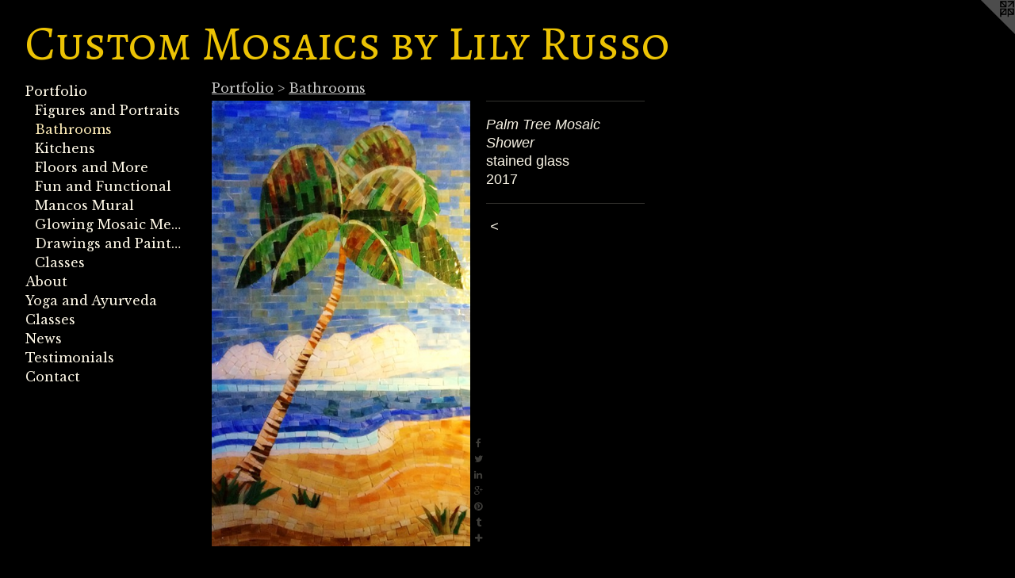

--- FILE ---
content_type: text/html;charset=utf-8
request_url: https://lilymosaics.com/artwork/4225496-Palm%20Tree%20Mosaic%20Shower.html
body_size: 3625
content:
<!doctype html><html class="no-js a-image mobile-title-align--center has-mobile-menu-icon--left l-generic p-artwork has-page-nav mobile-menu-align--center has-wall-text "><head><meta charset="utf-8" /><meta content="IE=edge" http-equiv="X-UA-Compatible" /><meta http-equiv="X-OPP-Site-Id" content="32378" /><meta http-equiv="X-OPP-Revision" content="726" /><meta http-equiv="X-OPP-Locke-Environment" content="production" /><meta http-equiv="X-OPP-Locke-Release" content="v0.0.141" /><title>Custom Mosaics by Lily Russo</title><link rel="canonical" href="https://lilymosaics.com/artwork/4225496-Palm%20Tree%20Mosaic%20Shower.html" /><meta content="website" property="og:type" /><meta property="og:url" content="https://lilymosaics.com/artwork/4225496-Palm%20Tree%20Mosaic%20Shower.html" /><meta property="og:title" content="Palm Tree Mosaic Shower" /><meta content="width=device-width, initial-scale=1" name="viewport" /><link type="text/css" rel="stylesheet" href="//cdnjs.cloudflare.com/ajax/libs/normalize/3.0.2/normalize.min.css" /><link type="text/css" rel="stylesheet" media="only all" href="//maxcdn.bootstrapcdn.com/font-awesome/4.3.0/css/font-awesome.min.css" /><link type="text/css" rel="stylesheet" media="not all and (min-device-width: 600px) and (min-device-height: 600px)" href="/release/locke/production/v0.0.141/css/small.css" /><link type="text/css" rel="stylesheet" media="only all and (min-device-width: 600px) and (min-device-height: 600px)" href="/release/locke/production/v0.0.141/css/large-generic.css" /><link type="text/css" rel="stylesheet" media="not all and (min-device-width: 600px) and (min-device-height: 600px)" href="/r17643641440000000726/css/small-site.css" /><link type="text/css" rel="stylesheet" media="only all and (min-device-width: 600px) and (min-device-height: 600px)" href="/r17643641440000000726/css/large-site.css" /><link type="text/css" rel="stylesheet" media="only all and (min-device-width: 600px) and (min-device-height: 600px)" href="//fonts.googleapis.com/css?family=Alegreya+SC" /><link type="text/css" rel="stylesheet" media="only all and (min-device-width: 600px) and (min-device-height: 600px)" href="//fonts.googleapis.com/css?family=Libre+Baskerville" /><link type="text/css" rel="stylesheet" media="not all and (min-device-width: 600px) and (min-device-height: 600px)" href="//fonts.googleapis.com/css?family=Libre+Baskerville&amp;text=MENUHomePrtfliAbuYga%20ndyvCswTc" /><link type="text/css" rel="stylesheet" media="not all and (min-device-width: 600px) and (min-device-height: 600px)" href="//fonts.googleapis.com/css?family=Alegreya+SC&amp;text=Custom%20MaicbyLlR" /><script>window.OPP = window.OPP || {};
OPP.modernMQ = 'only all';
OPP.smallMQ = 'not all and (min-device-width: 600px) and (min-device-height: 600px)';
OPP.largeMQ = 'only all and (min-device-width: 600px) and (min-device-height: 600px)';
OPP.downURI = '/x/3/7/8/32378/.down';
OPP.gracePeriodURI = '/x/3/7/8/32378/.grace_period';
OPP.imgL = function (img) {
  !window.lazySizes && img.onerror();
};
OPP.imgE = function (img) {
  img.onerror = img.onload = null;
  img.src = img.getAttribute('data-src');
  //img.srcset = img.getAttribute('data-srcset');
};</script><script src="/release/locke/production/v0.0.141/js/modernizr.js"></script><script src="/release/locke/production/v0.0.141/js/masonry.js"></script><script src="/release/locke/production/v0.0.141/js/respimage.js"></script><script src="/release/locke/production/v0.0.141/js/ls.aspectratio.js"></script><script src="/release/locke/production/v0.0.141/js/lazysizes.js"></script><script src="/release/locke/production/v0.0.141/js/large.js"></script><script src="/release/locke/production/v0.0.141/js/hammer.js"></script><script>if (!Modernizr.mq('only all')) { document.write('<link type="text/css" rel="stylesheet" href="/release/locke/production/v0.0.141/css/minimal.css">') }</script><style>.media-max-width {
  display: block;
}

@media (min-height: 3352px) {

  .media-max-width {
    max-width: 1520.0px;
  }

}

@media (max-height: 3352px) {

  .media-max-width {
    max-width: 45.33843212237094vh;
  }

}</style></head><body><a class=" logo hidden--small" href="http://otherpeoplespixels.com/ref/lilymosaics.com" title="Website by OtherPeoplesPixels" target="_blank"></a><header id="header"><a class=" site-title" href="/home.html"><span class=" site-title-text u-break-word">Custom Mosaics by Lily Russo</span><div class=" site-title-media"></div></a><a id="mobile-menu-icon" class="mobile-menu-icon hidden--no-js hidden--large"><svg viewBox="0 0 21 17" width="21" height="17" fill="currentColor"><rect x="0" y="0" width="21" height="3" rx="0"></rect><rect x="0" y="7" width="21" height="3" rx="0"></rect><rect x="0" y="14" width="21" height="3" rx="0"></rect></svg></a></header><nav class=" hidden--large"><ul class=" site-nav"><li class="nav-item nav-home "><a class="nav-link " href="/home.html">Home</a></li><li class="nav-item expanded nav-museum "><a class="nav-link " href="/section/246442.html">Portfolio</a><ul><li class="nav-gallery nav-item expanded "><a class="nav-link " href="/section/246447-Figures%20and%20Portraits.html">Figures and Portraits</a></li><li class="nav-gallery nav-item expanded "><a class="selected nav-link " href="/section/441797-Bathrooms.html">Bathrooms</a></li><li class="nav-gallery nav-item expanded "><a class="nav-link " href="/section/246449-Kitchens.html">Kitchens</a></li><li class="nav-gallery nav-item expanded "><a class="nav-link " href="/section/441798-Floors%20and%20More.html">Floors and More</a></li><li class="nav-gallery nav-item expanded "><a class="nav-link " href="/section/246450-Fun%20and%20Functional.html">Fun and Functional</a></li><li class="nav-gallery nav-item expanded "><a class="nav-link " href="/section/473674-Mancos%20Mosaic%20Mural.html">Mancos Mural</a></li><li class="nav-gallery nav-item expanded "><a class="nav-link " href="/section/311953-Glowing%20Mosaic%20Meditation%20Dome.html">Glowing Mosaic Meditation Dome
</a></li><li class="nav-gallery nav-item expanded "><a class="nav-link " href="/section/337499-Drawings%20and%20Paintings.html">Drawings and Paintings</a></li><li class="nav-gallery nav-item expanded "><a class="nav-link " href="/section/287971-Upcoming%20Mosaic%20Classes%20in%20the%20Four%20Corners%3a.html">Classes</a></li></ul></li><li class="nav-flex2 nav-item "><a class="nav-link " href="/page/2-About.html">About</a></li><li class="nav-links nav-item "><a class="nav-link " href="/links.html">Yoga and Ayurveda</a></li><li class="nav-item nav-outside0 "><a class="nav-link " href="/section/287971_Classes.html">Classes</a></li><li class="nav-news nav-item "><a class="nav-link " href="/news.html">News</a></li><li class="nav-flex1 nav-item "><a class="nav-link " href="/page/1-Testimonials.html">Testimonials</a></li><li class="nav-item nav-contact "><a class="nav-link " href="/contact.html">Contact</a></li></ul></nav><div class=" content"><nav class=" hidden--small" id="nav"><header><a class=" site-title" href="/home.html"><span class=" site-title-text u-break-word">Custom Mosaics by Lily Russo</span><div class=" site-title-media"></div></a></header><ul class=" site-nav"><li class="nav-item nav-home "><a class="nav-link " href="/home.html">Home</a></li><li class="nav-item expanded nav-museum "><a class="nav-link " href="/section/246442.html">Portfolio</a><ul><li class="nav-gallery nav-item expanded "><a class="nav-link " href="/section/246447-Figures%20and%20Portraits.html">Figures and Portraits</a></li><li class="nav-gallery nav-item expanded "><a class="selected nav-link " href="/section/441797-Bathrooms.html">Bathrooms</a></li><li class="nav-gallery nav-item expanded "><a class="nav-link " href="/section/246449-Kitchens.html">Kitchens</a></li><li class="nav-gallery nav-item expanded "><a class="nav-link " href="/section/441798-Floors%20and%20More.html">Floors and More</a></li><li class="nav-gallery nav-item expanded "><a class="nav-link " href="/section/246450-Fun%20and%20Functional.html">Fun and Functional</a></li><li class="nav-gallery nav-item expanded "><a class="nav-link " href="/section/473674-Mancos%20Mosaic%20Mural.html">Mancos Mural</a></li><li class="nav-gallery nav-item expanded "><a class="nav-link " href="/section/311953-Glowing%20Mosaic%20Meditation%20Dome.html">Glowing Mosaic Meditation Dome
</a></li><li class="nav-gallery nav-item expanded "><a class="nav-link " href="/section/337499-Drawings%20and%20Paintings.html">Drawings and Paintings</a></li><li class="nav-gallery nav-item expanded "><a class="nav-link " href="/section/287971-Upcoming%20Mosaic%20Classes%20in%20the%20Four%20Corners%3a.html">Classes</a></li></ul></li><li class="nav-flex2 nav-item "><a class="nav-link " href="/page/2-About.html">About</a></li><li class="nav-links nav-item "><a class="nav-link " href="/links.html">Yoga and Ayurveda</a></li><li class="nav-item nav-outside0 "><a class="nav-link " href="/section/287971_Classes.html">Classes</a></li><li class="nav-news nav-item "><a class="nav-link " href="/news.html">News</a></li><li class="nav-flex1 nav-item "><a class="nav-link " href="/page/1-Testimonials.html">Testimonials</a></li><li class="nav-item nav-contact "><a class="nav-link " href="/contact.html">Contact</a></li></ul><footer><div class=" copyright">© LILY RUSSO</div><div class=" credit"><a href="http://otherpeoplespixels.com/ref/lilymosaics.com" target="_blank">Website by OtherPeoplesPixels</a></div></footer></nav><main id="main"><div class=" page clearfix media-max-width"><h1 class="parent-title title"><a href="/section/246442.html" class="root title-segment hidden--small">Portfolio</a><span class=" title-sep hidden--small"> &gt; </span><a class=" title-segment" href="/section/441797-Bathrooms.html">Bathrooms</a></h1><div class=" media-and-info"><div class=" page-media-wrapper media"><a class=" page-media" title="Palm Tree Mosaic Shower" href="/section/441797-Bathrooms.html" id="media"><img data-aspectratio="1520/2615" class="u-img " alt="Palm Tree Stained Glass Mosaic Shower" src="//img-cache.oppcdn.com/fixed/32378/assets/2Pid08X9SWiyS3HD.jpg" srcset="//img-cache.oppcdn.com/img/v1.0/s:32378/t:QkxBTksrVEVYVCtIRVJF/p:12/g:tl/o:2.5/a:50/q:90/1520x2615-2Pid08X9SWiyS3HD.jpg/1520x2615/b7e0048e8a7a50fd019645ad74b514c4.jpg 1520w,
//img-cache.oppcdn.com/img/v1.0/s:32378/t:QkxBTksrVEVYVCtIRVJF/p:12/g:tl/o:2.5/a:50/q:90/984x4096-2Pid08X9SWiyS3HD.jpg/984x1692/4252c7b92bfd101687cfde391b69ff37.jpg 984w,
//img-cache.oppcdn.com/img/v1.0/s:32378/t:QkxBTksrVEVYVCtIRVJF/p:12/g:tl/o:2.5/a:50/q:90/2520x1220-2Pid08X9SWiyS3HD.jpg/709x1220/b9f0be7acb410abac3f4e208ada2ff47.jpg 709w,
//img-cache.oppcdn.com/img/v1.0/s:32378/t:QkxBTksrVEVYVCtIRVJF/p:12/g:tl/o:2.5/a:50/q:90/640x4096-2Pid08X9SWiyS3HD.jpg/640x1101/042d2e3c24e1d05c2ce0a42344c93c55.jpg 640w,
//img-cache.oppcdn.com/img/v1.0/s:32378/t:QkxBTksrVEVYVCtIRVJF/p:12/g:tl/o:2.5/a:50/q:90/1640x830-2Pid08X9SWiyS3HD.jpg/482x830/83f77334cb6192992083572ee3d28060.jpg 482w,
//img-cache.oppcdn.com/img/v1.0/s:32378/t:QkxBTksrVEVYVCtIRVJF/p:12/g:tl/o:2.5/a:50/q:90/1400x720-2Pid08X9SWiyS3HD.jpg/418x720/6b395c5d67414b8436982bd5fe21b38e.jpg 418w,
//img-cache.oppcdn.com/img/v1.0/s:32378/t:QkxBTksrVEVYVCtIRVJF/p:12/g:tl/o:2.5/a:50/q:90/984x588-2Pid08X9SWiyS3HD.jpg/341x588/a7b979345cc00521c01b663a15903035.jpg 341w,
//img-cache.oppcdn.com/fixed/32378/assets/2Pid08X9SWiyS3HD.jpg 279w" sizes="(max-device-width: 599px) 100vw,
(max-device-height: 599px) 100vw,
(max-width: 279px) 279px,
(max-height: 480px) 279px,
(max-width: 341px) 341px,
(max-height: 588px) 341px,
(max-width: 418px) 418px,
(max-height: 720px) 418px,
(max-width: 482px) 482px,
(max-height: 830px) 482px,
(max-width: 640px) 640px,
(max-height: 1101px) 640px,
(max-width: 709px) 709px,
(max-height: 1220px) 709px,
(max-width: 984px) 984px,
(max-height: 1692px) 984px,
1520px" /></a><a class=" zoom-corner" style="display: none" id="zoom-corner"><span class=" zoom-icon fa fa-search-plus"></span></a><div class="share-buttons a2a_kit social-icons hidden--small" data-a2a-title="Palm Tree Mosaic Shower" data-a2a-url="https://lilymosaics.com/artwork/4225496-Palm%20Tree%20Mosaic%20Shower.html"><a class="u-img-link a2a_button_facebook share-button "><span class="facebook social-icon fa-facebook fa "></span></a><a class="u-img-link share-button a2a_button_twitter "><span class="twitter fa-twitter social-icon fa "></span></a><a class="u-img-link share-button a2a_button_linkedin "><span class="linkedin social-icon fa-linkedin fa "></span></a><a class="a2a_button_google_plus u-img-link share-button "><span class="googleplus fa-google-plus social-icon fa "></span></a><a class="u-img-link a2a_button_pinterest share-button "><span class="fa-pinterest social-icon pinterest fa "></span></a><a class="u-img-link a2a_button_tumblr share-button "><span class="fa-tumblr social-icon tumblr fa "></span></a><a target="_blank" class="u-img-link share-button a2a_dd " href="https://www.addtoany.com/share_save"><span class="social-icon share fa-plus fa "></span></a></div></div><div class=" info border-color"><div class=" wall-text border-color"><div class=" wt-item wt-title">Palm Tree Mosaic Shower</div><div class=" wt-item wt-media">stained glass</div><div class=" wt-item wt-date">2017</div></div><div class=" page-nav hidden--small border-color clearfix"><a class=" prev" id="artwork-prev" href="/artwork/3850244-Lotus%20Pond%20in%20Slate%20Steam%20Shower.html">&lt; <span class=" m-hover-show">previous</span></a></div></div></div><div class="share-buttons a2a_kit social-icons hidden--large" data-a2a-title="Palm Tree Mosaic Shower" data-a2a-url="https://lilymosaics.com/artwork/4225496-Palm%20Tree%20Mosaic%20Shower.html"><a class="u-img-link a2a_button_facebook share-button "><span class="facebook social-icon fa-facebook fa "></span></a><a class="u-img-link share-button a2a_button_twitter "><span class="twitter fa-twitter social-icon fa "></span></a><a class="u-img-link share-button a2a_button_linkedin "><span class="linkedin social-icon fa-linkedin fa "></span></a><a class="a2a_button_google_plus u-img-link share-button "><span class="googleplus fa-google-plus social-icon fa "></span></a><a class="u-img-link a2a_button_pinterest share-button "><span class="fa-pinterest social-icon pinterest fa "></span></a><a class="u-img-link a2a_button_tumblr share-button "><span class="fa-tumblr social-icon tumblr fa "></span></a><a target="_blank" class="u-img-link share-button a2a_dd " href="https://www.addtoany.com/share_save"><span class="social-icon share fa-plus fa "></span></a></div></div></main></div><footer><div class=" copyright">© LILY RUSSO</div><div class=" credit"><a href="http://otherpeoplespixels.com/ref/lilymosaics.com" target="_blank">Website by OtherPeoplesPixels</a></div></footer><div class=" modal zoom-modal" style="display: none" id="zoom-modal"><style>@media (min-aspect-ratio: 304/523) {

  .zoom-media {
    width: auto;
    max-height: 2615px;
    height: 100%;
  }

}

@media (max-aspect-ratio: 304/523) {

  .zoom-media {
    height: auto;
    max-width: 1520px;
    width: 100%;
  }

}
@supports (object-fit: contain) {
  img.zoom-media {
    object-fit: contain;
    width: 100%;
    height: 100%;
    max-width: 1520px;
    max-height: 2615px;
  }
}</style><div class=" zoom-media-wrapper"><img onerror="OPP.imgE(this);" onload="OPP.imgL(this);" data-src="//img-cache.oppcdn.com/fixed/32378/assets/2Pid08X9SWiyS3HD.jpg" data-srcset="//img-cache.oppcdn.com/img/v1.0/s:32378/t:QkxBTksrVEVYVCtIRVJF/p:12/g:tl/o:2.5/a:50/q:90/1520x2615-2Pid08X9SWiyS3HD.jpg/1520x2615/b7e0048e8a7a50fd019645ad74b514c4.jpg 1520w,
//img-cache.oppcdn.com/img/v1.0/s:32378/t:QkxBTksrVEVYVCtIRVJF/p:12/g:tl/o:2.5/a:50/q:90/984x4096-2Pid08X9SWiyS3HD.jpg/984x1692/4252c7b92bfd101687cfde391b69ff37.jpg 984w,
//img-cache.oppcdn.com/img/v1.0/s:32378/t:QkxBTksrVEVYVCtIRVJF/p:12/g:tl/o:2.5/a:50/q:90/2520x1220-2Pid08X9SWiyS3HD.jpg/709x1220/b9f0be7acb410abac3f4e208ada2ff47.jpg 709w,
//img-cache.oppcdn.com/img/v1.0/s:32378/t:QkxBTksrVEVYVCtIRVJF/p:12/g:tl/o:2.5/a:50/q:90/640x4096-2Pid08X9SWiyS3HD.jpg/640x1101/042d2e3c24e1d05c2ce0a42344c93c55.jpg 640w,
//img-cache.oppcdn.com/img/v1.0/s:32378/t:QkxBTksrVEVYVCtIRVJF/p:12/g:tl/o:2.5/a:50/q:90/1640x830-2Pid08X9SWiyS3HD.jpg/482x830/83f77334cb6192992083572ee3d28060.jpg 482w,
//img-cache.oppcdn.com/img/v1.0/s:32378/t:QkxBTksrVEVYVCtIRVJF/p:12/g:tl/o:2.5/a:50/q:90/1400x720-2Pid08X9SWiyS3HD.jpg/418x720/6b395c5d67414b8436982bd5fe21b38e.jpg 418w,
//img-cache.oppcdn.com/img/v1.0/s:32378/t:QkxBTksrVEVYVCtIRVJF/p:12/g:tl/o:2.5/a:50/q:90/984x588-2Pid08X9SWiyS3HD.jpg/341x588/a7b979345cc00521c01b663a15903035.jpg 341w,
//img-cache.oppcdn.com/fixed/32378/assets/2Pid08X9SWiyS3HD.jpg 279w" data-sizes="(max-device-width: 599px) 100vw,
(max-device-height: 599px) 100vw,
(max-width: 279px) 279px,
(max-height: 480px) 279px,
(max-width: 341px) 341px,
(max-height: 588px) 341px,
(max-width: 418px) 418px,
(max-height: 720px) 418px,
(max-width: 482px) 482px,
(max-height: 830px) 482px,
(max-width: 640px) 640px,
(max-height: 1101px) 640px,
(max-width: 709px) 709px,
(max-height: 1220px) 709px,
(max-width: 984px) 984px,
(max-height: 1692px) 984px,
1520px" class="zoom-media lazyload hidden--no-js " alt="Palm Tree Stained Glass Mosaic Shower" /><noscript><img class="zoom-media " alt="Palm Tree Stained Glass Mosaic Shower" src="//img-cache.oppcdn.com/fixed/32378/assets/2Pid08X9SWiyS3HD.jpg" /></noscript></div></div><div class=" offline"></div><script src="/release/locke/production/v0.0.141/js/small.js"></script><script src="/release/locke/production/v0.0.141/js/artwork.js"></script><script>var a2a_config = a2a_config || {};a2a_config.prioritize = ['facebook','twitter','linkedin','googleplus','pinterest','instagram','tumblr','share'];a2a_config.onclick = 1;(function(){  var a = document.createElement('script');  a.type = 'text/javascript'; a.async = true;  a.src = '//static.addtoany.com/menu/page.js';  document.getElementsByTagName('head')[0].appendChild(a);})();</script><script>window.oppa=window.oppa||function(){(oppa.q=oppa.q||[]).push(arguments)};oppa('config','pathname','production/v0.0.141/32378');oppa('set','g','true');oppa('set','l','generic');oppa('set','p','artwork');oppa('set','a','image');oppa('rect','m','media','');oppa('send');</script><script async="" src="/release/locke/production/v0.0.141/js/analytics.js"></script><script src="https://otherpeoplespixels.com/static/enable-preview.js"></script></body></html>

--- FILE ---
content_type: text/css;charset=utf-8
request_url: https://lilymosaics.com/r17643641440000000726/css/large-site.css
body_size: 529
content:
body {
  background-color: #000000;
  font-weight: normal;
  font-style: normal;
  font-family: "Lucida Sans Unicode", "Lucida Grande", sans-serif;
}

body {
  color: #f9f4e6;
}

main a {
  color: #70a8c0;
}

main a:hover {
  text-decoration: underline;
  color: #93bed0;
}

main a:visited {
  color: #93bed0;
}

.site-title, .mobile-menu-icon {
  color: #ecc304;
}

.site-nav, .mobile-menu-link, nav:before, nav:after {
  color: #fef8e7;
}

.site-nav a {
  color: #fef8e7;
}

.site-nav a:hover {
  text-decoration: none;
  color: #fceab6;
}

.site-nav a:visited {
  color: #fef8e7;
}

.site-nav a.selected {
  color: #fceab6;
}

.site-nav:hover a.selected {
  color: #fef8e7;
}

footer {
  color: #d6d6d6;
}

footer a {
  color: #70a8c0;
}

footer a:hover {
  text-decoration: underline;
  color: #93bed0;
}

footer a:visited {
  color: #93bed0;
}

.title, .news-item-title, .flex-page-title {
  color: #c7c7c6;
}

.title a {
  color: #c7c7c6;
}

.title a:hover {
  text-decoration: none;
  color: #aeaeac;
}

.title a:visited {
  color: #c7c7c6;
}

.hr, .hr-before:before, .hr-after:after, .hr-before--small:before, .hr-before--large:before, .hr-after--small:after, .hr-after--large:after {
  border-top-color: #d2ac41;
}

.button {
  background: #70a8c0;
  color: #000000;
}

.social-icon {
  background-color: #f9f4e6;
  color: #000000;
}

.welcome-modal {
  background-color: #ffffff;
}

.share-button .social-icon {
  color: #f9f4e6;
}

.site-title {
  font-family: "Alegreya SC", sans-serif;
  font-style: normal;
  font-weight: 400;
}

.site-nav {
  font-family: "Libre Baskerville", sans-serif;
  font-style: normal;
  font-weight: 400;
}

.section-title, .parent-title, .news-item-title, .link-name, .preview-placeholder, .preview-image, .flex-page-title {
  font-family: "Libre Baskerville", sans-serif;
  font-style: normal;
  font-weight: 400;
}

body {
  font-size: 18px;
}

.site-title {
  font-size: 61px;
}

.site-nav {
  font-size: 16px;
}

.title, .news-item-title, .link-name, .flex-page-title {
  font-size: 16px;
}

.border-color {
  border-color: hsla(44.210526, 61.29032%, 93.92157%, 0.2);
}

.p-artwork .page-nav a {
  color: #f9f4e6;
}

.p-artwork .page-nav a:hover {
  text-decoration: none;
  color: #f9f4e6;
}

.p-artwork .page-nav a:visited {
  color: #f9f4e6;
}

.wordy {
  text-align: left;
}

--- FILE ---
content_type: text/css;charset=utf-8
request_url: https://lilymosaics.com/r17643641440000000726/css/small-site.css
body_size: 388
content:
body {
  background-color: #000000;
  font-weight: normal;
  font-style: normal;
  font-family: "Lucida Sans Unicode", "Lucida Grande", sans-serif;
}

body {
  color: #f9f4e6;
}

main a {
  color: #70a8c0;
}

main a:hover {
  text-decoration: underline;
  color: #93bed0;
}

main a:visited {
  color: #93bed0;
}

.site-title, .mobile-menu-icon {
  color: #ecc304;
}

.site-nav, .mobile-menu-link, nav:before, nav:after {
  color: #fef8e7;
}

.site-nav a {
  color: #fef8e7;
}

.site-nav a:hover {
  text-decoration: none;
  color: #fceab6;
}

.site-nav a:visited {
  color: #fef8e7;
}

.site-nav a.selected {
  color: #fceab6;
}

.site-nav:hover a.selected {
  color: #fef8e7;
}

footer {
  color: #d6d6d6;
}

footer a {
  color: #70a8c0;
}

footer a:hover {
  text-decoration: underline;
  color: #93bed0;
}

footer a:visited {
  color: #93bed0;
}

.title, .news-item-title, .flex-page-title {
  color: #c7c7c6;
}

.title a {
  color: #c7c7c6;
}

.title a:hover {
  text-decoration: none;
  color: #aeaeac;
}

.title a:visited {
  color: #c7c7c6;
}

.hr, .hr-before:before, .hr-after:after, .hr-before--small:before, .hr-before--large:before, .hr-after--small:after, .hr-after--large:after {
  border-top-color: #d2ac41;
}

.button {
  background: #70a8c0;
  color: #000000;
}

.social-icon {
  background-color: #f9f4e6;
  color: #000000;
}

.welcome-modal {
  background-color: #ffffff;
}

.site-title {
  font-family: "Alegreya SC", sans-serif;
  font-style: normal;
  font-weight: 400;
}

nav {
  font-family: "Libre Baskerville", sans-serif;
  font-style: normal;
  font-weight: 400;
}

.wordy {
  text-align: left;
}

.site-title {
  font-size: 1.8125rem;
}

footer .credit a {
  color: #f9f4e6;
}

--- FILE ---
content_type: text/css; charset=utf-8
request_url: https://fonts.googleapis.com/css?family=Libre+Baskerville&text=MENUHomePrtfliAbuYga%20ndyvCswTc
body_size: -410
content:
@font-face {
  font-family: 'Libre Baskerville';
  font-style: normal;
  font-weight: 400;
  src: url(https://fonts.gstatic.com/l/font?kit=kmKUZrc3Hgbbcjq75U4uslyuy4kn0olVQ-LglH6T17uj8Q4SDAlOvuLKfZIBmMeICvjcaA8W9a0DO9WSncteq_RNNLUJ_QOOw5uv&skey=1ccff9706b4dcbb3&v=v24) format('woff2');
}


--- FILE ---
content_type: text/css; charset=utf-8
request_url: https://fonts.googleapis.com/css?family=Alegreya+SC&text=Custom%20MaicbyLlR
body_size: -405
content:
@font-face {
  font-family: 'Alegreya SC';
  font-style: normal;
  font-weight: 400;
  src: url(https://fonts.gstatic.com/l/font?kit=taiOGmRtCJ62-O0HhNEa-a6t05c5aJ2uNCnOUm0saaw__qEXUyCx7Q&skey=c9182af3dcd1bd2c&v=v26) format('woff2');
}
